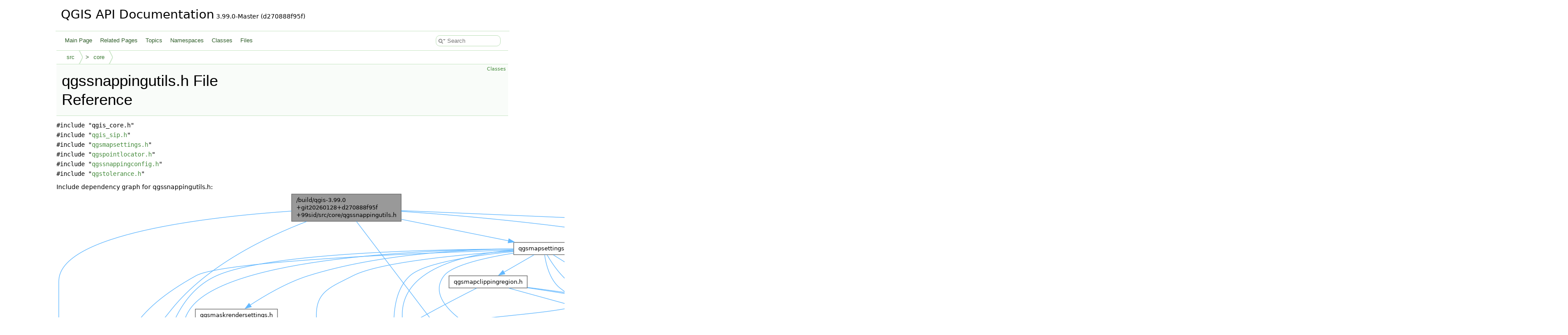

--- FILE ---
content_type: text/html
request_url: https://api.qgis.org/api/qgssnappingutils_8h.html
body_size: 11541
content:
<!DOCTYPE html PUBLIC "-//W3C//DTD XHTML 1.0 Transitional//EN" "https://www.w3.org/TR/xhtml1/DTD/xhtml1-transitional.dtd">
<html xmlns="http://www.w3.org/1999/xhtml" lang="en-US">
<head>
<meta http-equiv="Content-Type" content="text/xhtml;charset=UTF-8"/>
<meta http-equiv="X-UA-Compatible" content="IE=11"/>
<meta name="generator" content="Doxygen 1.15.0"/>
<meta name="viewport" content="width=device-width, initial-scale=1"/>
<title>QGIS API Documentation: /build/qgis-3.99.0+git20260128+d270888f95f+99sid/src/core/qgssnappingutils.h File Reference</title>
<link href="tabs.css" rel="stylesheet" type="text/css"/>
<script type="text/javascript" src="jquery.js"></script>
<script type="text/javascript" src="dynsections.js"></script>
<script type="text/javascript" src="clipboard.js"></script>
<script type="text/javascript" src="cookie.js"></script>
<link href="search/search.css" rel="stylesheet" type="text/css"/>
<script type="text/javascript" src="search/searchdata.js"></script>
<script type="text/javascript" src="search/search.js"></script>
<link href="doxygen.css" rel="stylesheet" type="text/css" />
<link href="api_custom.css" rel="stylesheet" type="text/css"/>
</head>
<body>
<div id="top"><!-- do not remove this div, it is closed by doxygen! -->
<div id="titlearea">
<table cellspacing="0" cellpadding="0">
 <tbody>
 <tr id="projectrow">
  <td id="projectalign">
   <div id="projectname">QGIS API Documentation<span id="projectnumber">&#160;3.99.0-Master (d270888f95f)</span>
   </div>
  </td>
 </tr>
 </tbody>
</table>
</div>
<!-- end header part -->
<!-- Generated by Doxygen 1.15.0 -->
<script type="text/javascript">
var searchBox = new SearchBox("searchBox", "search/",'.html');
</script>
<script type="text/javascript">
$(function() { codefold.init(); });
</script>
<script type="text/javascript" src="menudata.js"></script>
<script type="text/javascript" src="menu.js"></script>
<script type="text/javascript">
$(function() {
  initMenu('',true,false,'search.php','Search',false);
  $(function() { init_search(); });
});
</script>
<div id="main-nav"></div>
<!-- window showing the filter options -->
<div id="MSearchSelectWindow"
     onmouseover="return searchBox.OnSearchSelectShow()"
     onmouseout="return searchBox.OnSearchSelectHide()"
     onkeydown="return searchBox.OnSearchSelectKey(event)">
</div>

<!-- iframe showing the search results (closed by default) -->
<div id="MSearchResultsWindow">
<div id="MSearchResults">
<div class="SRPage">
<div id="SRIndex">
<div id="SRResults"></div>
<div class="SRStatus" id="Loading">Loading...</div>
<div class="SRStatus" id="Searching">Searching...</div>
<div class="SRStatus" id="NoMatches">No Matches</div>
</div>
</div>
</div>
</div>

<div id="nav-path" class="navpath">
  <ul>
<li class="navelem"><a href="dir_68267d1309a1af8e8297ef4c3efbcdba.html">src</a></li><li class="navelem"><a href="dir_aebb8dcc11953d78e620bbef0b9e2183.html">core</a></li>  </ul>
</div>
</div><!-- top -->
<div id="doc-content">
<div class="header">
  <div class="summary">
<a href="#nested-classes">Classes</a>  </div>
  <div class="headertitle"><div class="title">qgssnappingutils.h File Reference</div></div>
</div><!--header-->
<div class="contents">
<div class="textblock"><code>#include &quot;qgis_core.h&quot;</code><br />
<code>#include &quot;<a class="el" href="qgis__sip_8h_source.html">qgis_sip.h</a>&quot;</code><br />
<code>#include &quot;<a class="el" href="qgsmapsettings_8h_source.html">qgsmapsettings.h</a>&quot;</code><br />
<code>#include &quot;<a class="el" href="qgspointlocator_8h_source.html">qgspointlocator.h</a>&quot;</code><br />
<code>#include &quot;<a class="el" href="qgssnappingconfig_8h_source.html">qgssnappingconfig.h</a>&quot;</code><br />
<code>#include &quot;<a class="el" href="qgstolerance_8h_source.html">qgstolerance.h</a>&quot;</code><br />
</div><div class="textblock"><div class="dynheader">
Include dependency graph for qgssnappingutils.h:</div>
<div class="dyncontent">
<div class="center"><img src="qgssnappingutils_8h__incl.png" border="0" usemap="#a_2build_2qgis-3_899_80_09git20260128_09d270888f95f_0999sid_2src_2core_2qgssnappingutils_8h" loading="lazy" alt=""/></div>
<map name="a_2build_2qgis-3_899_80_09git20260128_09d270888f95f_0999sid_2src_2core_2qgssnappingutils_8h" id="a_2build_2qgis-3_899_80_09git20260128_09d270888f95f_0999sid_2src_2core_2qgssnappingutils_8h">
<area shape="rect" title=" " alt="" coords="533,5,782,67"/>
<area shape="rect" title=" " alt="" coords="928,645,1024,672"/>
<area shape="poly" title=" " alt="" coords="531,46,371,62,283,74,199,91,123,111,62,137,39,152,22,168,12,185,8,203,8,508,10,527,15,542,34,563,63,579,99,594,148,606,231,616,463,633,915,654,911,657,463,639,230,621,147,611,98,599,61,584,31,567,10,544,5,528,3,509,3,203,7,183,18,164,36,148,60,132,121,106,197,85,282,69,370,57,535,42"/>
<area shape="rect" href="qgis__sip_8h.html" title=" " alt="" coords="1650,645,1736,672"/>
<area shape="poly" title=" " alt="" coords="565,69,494,102,412,145,332,200,296,233,263,268,197,354,171,395,151,436,141,476,143,515,157,555,187,594,203,599,244,604,384,614,817,631,1637,654,1633,658,817,637,384,619,243,609,202,604,184,599,152,557,137,516,136,475,146,434,166,393,193,351,259,265,292,229,329,196,409,140,491,97,569,66"/>
<area shape="rect" href="qgsmapsettings_8h.html" title=" " alt="" coords="1037,115,1174,143"/>
<area shape="poly" title=" " alt="" coords="782,60,1028,110,1023,112,782,65"/>
<area shape="rect" href="qgspointlocator_8h.html" title=" " alt="" coords="2708,115,2841,143"/>
<area shape="poly" title=" " alt="" coords="782,40,2693,121,2692,127,782,45"/>
<area shape="rect" href="qgssnappingconfig_8h.html" title=" " alt="" coords="822,342,976,370"/>
<area shape="poly" title=" " alt="" coords="681,65,882,330,877,330,679,70"/>
<area shape="rect" href="qgstolerance_8h.html" title=" " alt="" coords="1400,418,1517,445"/>
<area shape="poly" title=" " alt="" coords="781,42,1071,68,1245,90,1423,121,1591,160,1668,183,1737,209,1798,237,1849,268,1888,303,1913,341,1918,357,1912,372,1867,381,1767,395,1533,424,1533,419,1767,390,1866,376,1909,368,1913,357,1908,343,1884,307,1845,273,1795,242,1735,213,1666,188,1590,165,1422,126,1244,96,1070,73,782,47"/>
<area shape="poly" title=" " alt="" coords="1034,133,857,141,632,153,430,170,358,181,317,193,268,223,229,252,198,282,173,315,152,351,134,392,99,494,97,522,103,555,115,595,131,603,158,611,238,625,343,636,465,643,717,652,916,657,910,657,717,657,465,648,343,641,237,630,157,617,129,608,111,598,98,556,92,522,93,493,129,390,148,348,169,312,194,279,226,248,265,218,315,188,357,176,429,165,632,148,856,136,1039,131"/>
<area shape="poly" title=" " alt="" coords="1034,137,902,157,842,173,819,182,803,193,789,209,779,228,769,274,769,326,776,380,802,474,821,519,844,542,877,561,917,579,964,594,1074,618,1197,635,1324,646,1446,652,1637,658,1632,658,1445,657,1324,651,1197,640,1073,623,963,599,915,584,874,566,841,546,816,523,797,476,771,381,763,326,764,273,774,226,785,206,800,189,817,177,840,168,901,152,1039,135"/>
<area shape="rect" href="qgscoordinatereferencesystem_8h.html" title=" " alt="" coords="2176,342,2411,370"/>
<area shape="poly" title=" " alt="" coords="1174,128,1416,130,1735,139,1891,146,2028,157,2133,171,2169,179,2193,188,2229,218,2256,255,2275,293,2288,329,2283,326,2270,295,2251,258,2225,221,2191,193,2168,184,2132,176,2028,162,1891,152,1735,144,1416,136,1175,133"/>
<area shape="rect" href="qgsrectangle_8h.html" title=" " alt="" coords="1933,418,2051,445"/>
<area shape="poly" title=" " alt="" coords="1174,130,1376,147,1499,164,1621,188,1726,216,1770,235,1824,264,1871,297,1913,335,1976,407,1971,405,1909,339,1867,301,1821,269,1768,239,1724,221,1619,193,1498,169,1376,152,1175,136"/>
<area shape="rect" href="qgselevationshadingrenderer_8h.html" title=" " alt="" coords="1384,493,1606,521"/>
<area shape="poly" title=" " alt="" coords="1174,128,1214,134,1256,144,1297,162,1331,189,1355,221,1365,252,1368,283,1366,315,1363,346,1364,378,1371,410,1390,444,1414,467,1444,487,1439,486,1411,471,1386,447,1366,412,1358,378,1358,346,1360,314,1362,283,1360,253,1350,223,1327,193,1294,167,1255,149,1213,139,1175,134"/>
<area shape="rect" href="qgsexpressioncontext_8h.html" title=" " alt="" coords="1601,266,1778,294"/>
<area shape="poly" title=" " alt="" coords="1113,140,1141,180,1160,200,1182,216,1240,230,1345,244,1589,270,1583,271,1345,250,1239,235,1180,221,1157,204,1137,183,1111,146"/>
<area shape="rect" title=" " alt="" coords="1501,342,1579,370"/>
<area shape="poly" title=" " alt="" coords="1108,141,1119,180,1129,200,1143,216,1177,238,1208,249,1239,252,1269,251,1334,248,1371,252,1412,264,1469,295,1516,332,1511,331,1466,300,1410,269,1370,257,1334,253,1269,256,1238,258,1207,254,1174,243,1140,220,1124,203,1114,182,1106,146"/>
<area shape="rect" title=" " alt="" coords="1806,342,1898,370"/>
<area shape="poly" title=" " alt="" coords="1174,135,1321,153,1502,181,1591,198,1673,218,1741,240,1791,264,1822,294,1843,329,1838,327,1817,297,1788,269,1739,245,1671,223,1590,204,1501,186,1320,158,1175,140"/>
<area shape="rect" href="qgsgeometry_8h.html" title=" " alt="" coords="2872,418,2989,445"/>
<area shape="poly" title=" " alt="" coords="1174,130,1617,148,1919,165,2227,188,2555,211,2757,234,2830,248,2872,264,2899,295,2917,332,2927,370,2931,404,2927,401,2922,371,2912,334,2895,298,2869,269,2829,253,2756,239,2554,217,2226,193,1919,171,1617,154,1175,135"/>
<area shape="rect" href="qgslabelingenginesettings_8h.html" title=" " alt="" coords="246,493,450,521"/>
<area shape="poly" title=" " alt="" coords="1034,131,858,138,747,145,634,156,524,173,428,197,387,212,352,228,324,247,305,268,292,294,287,322,287,351,292,380,312,436,335,481,329,480,307,438,287,382,282,351,281,321,287,292,300,265,321,243,349,224,385,207,426,192,523,168,633,151,747,139,857,132,1039,129"/>
<area shape="rect" title=" " alt="" coords="198,569,263,597"/>
<area shape="poly" title=" " alt="" coords="1034,131,880,135,684,143,586,151,496,161,420,175,364,193,340,206,319,223,286,264,262,313,245,366,236,421,231,473,231,555,226,553,226,472,231,420,240,365,257,311,281,261,316,219,337,202,362,188,419,170,495,156,585,145,684,138,880,129,1039,129"/>
<area shape="rect" href="qgsmapclippingregion_8h.html" title=" " alt="" coords="890,191,1067,218"/>
<area shape="poly" title=" " alt="" coords="1085,142,1015,185,1013,180,1080,144"/>
<area shape="rect" href="qgsmaplayer_8h.html" title=" " alt="" coords="1185,266,1303,294"/>
<area shape="poly" title=" " alt="" coords="1174,128,1211,134,1248,145,1282,163,1310,189,1316,208,1310,227,1296,244,1278,260,1276,255,1292,241,1305,224,1311,208,1306,192,1279,167,1246,150,1210,139,1175,134"/>
<area shape="rect" title=" " alt="" coords="1000,342,1072,370"/>
<area shape="poly" title=" " alt="" coords="1034,140,943,162,904,176,881,192,871,212,872,232,882,252,898,271,944,306,994,335,989,335,941,310,894,275,877,255,867,234,866,211,877,189,902,171,942,157,1039,138"/>
<area shape="rect" href="qgsmaptopixel_8h.html" title=" " alt="" coords="2075,418,2205,445"/>
<area shape="poly" title=" " alt="" coords="1174,128,1277,131,1406,140,1549,158,1691,188,1741,204,1779,220,1861,264,2000,341,2109,410,2104,409,1997,346,1859,269,1777,225,1739,209,1690,193,1548,164,1406,146,1276,136,1175,133"/>
<area shape="rect" href="qgsmaskrendersettings_8h.html" title=" " alt="" coords="315,266,501,294"/>
<area shape="poly" title=" " alt="" coords="1034,130,942,135,825,144,697,163,633,176,572,193,500,224,441,259,438,255,497,220,570,188,632,171,696,157,825,139,942,130,1039,129"/>
<area shape="rect" href="qgsscalecalculator_8h.html" title=" " alt="" coords="830,493,983,521"/>
<area shape="poly" title=" " alt="" coords="1174,140,1217,152,1252,169,1265,179,1273,191,1274,205,1266,220,1251,235,1230,247,1176,264,1109,275,1037,283,965,291,899,302,846,319,826,330,811,344,803,361,802,379,807,398,816,417,846,453,879,484,874,483,842,456,812,420,802,400,796,380,798,360,807,340,823,326,843,314,898,297,964,286,1036,278,1109,269,1174,258,1228,242,1248,230,1262,217,1268,204,1268,193,1261,183,1250,173,1215,157,1174,145"/>
<area shape="rect" href="qgstemporalrangeobject_8h.html" title=" " alt="" coords="493,569,686,597"/>
<area shape="poly" title=" " alt="" coords="1034,135,838,156,741,172,702,182,673,193,640,210,615,226,598,247,592,279,592,433,592,554,587,552,587,433,587,279,593,245,611,222,638,205,671,188,700,177,740,167,837,150,1039,133"/>
<area shape="rect" href="qgsvectorsimplifymethod_8h.html" title=" " alt="" coords="1059,493,1258,521"/>
<area shape="poly" title=" " alt="" coords="1033,133,957,146,916,156,876,170,840,188,812,212,793,242,787,279,787,357,794,378,815,399,847,418,888,435,982,465,1076,490,1070,490,980,470,886,440,845,422,812,403,790,381,781,358,781,279,788,240,808,209,837,184,874,165,914,150,956,140,1039,132"/>
<area shape="rect" title=" " alt="" coords="1194,191,1252,218"/>
<area shape="poly" title=" " alt="" coords="1127,141,1192,183,1187,182,1126,146"/>
<area shape="poly" title=" " alt="" coords="2287,369,2260,409,2219,447,2124,509,2044,547,1958,573,1847,599,1775,612,1680,623,1450,640,1039,658,1039,653,1450,635,1680,618,1775,607,1846,594,1957,568,2042,542,2122,505,2216,443,2256,405,2283,372"/>
<area shape="poly" title=" " alt="" coords="2326,368,2377,393,2429,429,2449,450,2462,473,2466,497,2457,522,2438,544,2411,563,2377,580,2337,595,2244,619,2138,636,2028,647,1921,655,1752,660,1752,654,1921,649,2027,642,2137,631,2243,613,2336,590,2375,575,2408,559,2434,540,2452,520,2461,497,2457,474,2445,453,2425,433,2374,398,2325,373"/>
<area shape="rect" title=" " alt="" coords="2919,645,2988,672"/>
<area shape="poly" title=" " alt="" coords="2330,368,2533,446,2668,504,2803,567,2922,637,2917,636,2800,571,2666,508,2531,451,2329,373"/>
<area shape="rect" title=" " alt="" coords="1592,418,1656,445"/>
<area shape="poly" title=" " alt="" coords="2173,370,1726,420,1672,427,1671,422,1725,415,2178,369"/>
<area shape="rect" href="qgis_8h.html" title=" " alt="" coords="1663,569,1724,597"/>
<area shape="poly" title=" " alt="" coords="2172,364,2051,384,1985,399,1922,420,1861,451,1804,489,1755,528,1718,561,1716,556,1752,524,1801,485,1858,446,1920,415,1984,394,2050,378,2178,363"/>
<area shape="poly" title=" " alt="" coords="2242,370,2061,416,2060,411,2236,371"/>
<area shape="poly" title=" " alt="" coords="1665,587,1039,653,1039,648,1660,587"/>
<area shape="poly" title=" " alt="" coords="1695,595,1695,631,1691,627,1691,599"/>
<area shape="poly" title=" " alt="" coords="1724,583,2906,654,2901,655,1724,589"/>
<area shape="rect" title=" " alt="" coords="3332,645,3409,672"/>
<area shape="poly" title=" " alt="" coords="1724,583,3319,654,3314,656,1724,588"/>
<area shape="poly" title=" " alt="" coords="1980,445,1941,481,1883,523,1813,566,1737,599,1676,614,1595,626,1399,643,1197,653,1039,659,1039,653,1197,648,1398,638,1595,620,1675,608,1735,594,1811,561,1880,519,1937,476,1975,447"/>
<area shape="poly" title=" " alt="" coords="2035,443,2165,480,2327,518,2430,532,2512,535,2593,542,2640,551,2694,567,2720,580,2745,594,2828,623,2906,646,2901,646,2826,628,2743,599,2718,584,2692,571,2639,556,2592,547,2512,540,2430,537,2326,524,2164,485,2034,449"/>
<area shape="poly" title=" " alt="" coords="1969,445,1734,564,1732,559,1963,446"/>
<area shape="rect" href="qgspointxy_8h.html" title=" " alt="" coords="2339,493,2442,521"/>
<area shape="poly" title=" " alt="" coords="2051,441,2326,494,2321,494,2051,446"/>
<area shape="poly" title=" " alt="" coords="2365,521,2198,599,2125,609,2002,619,1664,637,1039,658,1039,653,1664,631,2002,614,2125,604,2197,594,2360,522"/>
<area shape="poly" title=" " alt="" coords="2443,511,2580,530,2663,546,2745,566,2838,600,2917,638,2912,637,2836,605,2743,572,2662,551,2580,535,2442,516"/>
<area shape="poly" title=" " alt="" coords="2341,514,1739,579,1739,574,2336,514"/>
<area shape="poly" title=" " alt="" coords="1513,519,1667,636,1661,635,1511,524"/>
<area shape="poly" title=" " alt="" coords="1531,519,1651,565,1646,565,1530,524"/>
<area shape="poly" title=" " alt="" coords="1682,293,1645,334,1620,355,1592,372,1552,387,1502,400,1382,420,1167,448,1083,452,973,454,919,457,869,464,829,476,802,495,796,505,794,516,798,544,810,572,827,595,846,611,868,624,916,645,910,644,865,629,843,615,823,598,806,574,793,545,789,516,791,503,798,492,827,472,868,459,918,452,973,448,1083,447,1166,443,1381,415,1501,394,1551,382,1589,367,1617,351,1641,330,1677,295"/>
<area shape="poly" title=" " alt="" coords="1694,292,1717,406,1729,486,1739,569,1740,583,1739,597,1730,617,1717,635,1715,630,1725,614,1733,596,1735,583,1733,569,1724,487,1712,407,1691,297"/>
<area shape="poly" title=" " alt="" coords="1704,292,1744,327,1795,368,1856,410,1922,443,1999,472,2060,490,2203,518,2271,528,2329,532,2429,532,2477,532,2528,536,2585,547,2650,567,2673,580,2695,594,2749,614,2805,629,2906,651,2900,650,2804,634,2747,619,2692,599,2670,585,2648,571,2583,552,2527,542,2477,537,2429,537,2329,537,2270,534,2202,524,2058,496,1997,478,1920,448,1853,415,1792,372,1741,332,1702,297"/>
<area shape="poly" title=" " alt="" coords="1686,293,1638,405,1634,401,1682,296"/>
<area shape="poly" title=" " alt="" coords="1665,294,1581,337,1579,332,1660,295"/>
<area shape="poly" title=" " alt="" coords="1719,292,1812,336,1807,335,1718,297"/>
<area shape="poly" title=" " alt="" coords="2889,446,2592,535,2439,577,2350,599,2229,614,2069,626,1686,643,1307,654,1039,659,1039,654,1307,649,1686,638,2069,620,2228,608,2349,594,2438,572,2590,529,2884,446"/>
<area shape="poly" title=" " alt="" coords="2927,444,2909,480,2881,522,2843,565,2821,584,2796,599,2771,608,2732,615,2623,628,2319,646,1992,656,1752,659,1752,654,1992,650,2319,641,2622,623,2731,610,2769,602,2794,594,2817,580,2839,561,2877,519,2905,477,2922,447"/>
<area shape="poly" title=" " alt="" coords="2949,443,3003,494,3030,529,3050,568,3054,583,3050,598,3030,623,3003,641,3001,636,3026,619,3046,595,3049,583,3046,570,3026,531,2999,497,2947,448"/>
<area shape="poly" title=" " alt="" coords="2967,443,3093,493,3170,528,3245,567,3298,600,3345,636,3339,634,3295,604,3243,571,3167,533,3091,498,2967,449"/>
<area shape="poly" title=" " alt="" coords="2875,441,2458,499,2457,494,2869,441"/>
<area shape="rect" href="qgsfeatureid_8h.html" title=" " alt="" coords="3117,569,3232,597"/>
<area shape="poly" title=" " alt="" coords="2953,443,3143,561,3138,560,2951,448"/>
<area shape="poly" title=" " alt="" coords="3119,587,1752,657,1752,652,3114,587"/>
<area shape="poly" title=" " alt="" coords="3138,597,3003,643,3003,638,3132,598"/>
<area shape="poly" title=" " alt="" coords="343,519,330,559,330,578,338,595,366,609,421,621,581,638,763,648,915,656,910,656,763,654,581,643,420,626,365,614,334,599,325,579,325,558,339,523"/>
<area shape="poly" title=" " alt="" coords="362,519,413,558,447,579,482,594,554,607,676,618,1014,636,1374,647,1637,656,1632,656,1374,653,1014,641,676,623,553,612,481,599,444,583,410,563,361,524"/>
<area shape="poly" title=" " alt="" coords="451,511,1648,576,1647,582,451,517"/>
<area shape="poly" title=" " alt="" coords="329,520,265,563,263,558,325,523"/>
<area shape="poly" title=" " alt="" coords="955,218,821,291,733,342,645,397,566,454,507,509,487,534,476,557,475,577,483,595,504,605,543,615,660,632,796,644,916,654,910,654,796,649,660,637,542,621,502,610,479,599,469,578,471,556,483,531,503,505,563,450,642,393,731,337,818,287,950,220"/>
<area shape="poly" title=" " alt="" coords="1068,214,1229,237,1305,251,1359,264,1440,296,1508,334,1503,334,1438,301,1358,269,1304,256,1229,243,1068,220"/>
<area shape="poly" title=" " alt="" coords="1068,215,1207,238,1270,251,1316,264,1339,277,1360,292,1424,333,1461,354,1490,367,1575,380,1720,392,2119,410,2545,421,2859,429,2854,429,2545,426,2118,415,1719,397,1574,386,1489,372,1458,359,1421,337,1357,296,1336,281,1314,269,1269,256,1206,243,1068,221"/>
<area shape="poly" title=" " alt="" coords="1026,216,1185,262,1180,262,1026,222"/>
<area shape="poly" title=" " alt="" coords="1234,293,1194,343,1179,373,1171,400,1160,424,1136,448,1098,462,1047,467,923,465,860,464,802,467,756,476,738,484,725,495,718,506,716,518,722,546,737,573,756,595,792,619,833,635,874,646,916,655,910,654,873,651,831,641,790,623,753,599,733,576,717,548,711,518,713,504,721,492,735,480,754,471,802,461,860,459,923,460,1046,462,1097,457,1133,443,1156,421,1166,398,1174,371,1190,341,1229,296"/>
<area shape="poly" title=" " alt="" coords="1243,293,1236,326,1221,366,1199,409,1168,447,1148,461,1124,471,1077,482,1058,488,1046,495,1043,504,1049,520,1064,537,1086,552,1146,580,1223,602,1310,619,1490,642,1637,655,1632,655,1489,647,1309,624,1222,607,1144,585,1083,557,1061,541,1044,522,1037,504,1042,491,1056,483,1076,477,1123,465,1146,456,1165,443,1195,406,1216,364,1231,324,1239,296"/>
<area shape="poly" title=" " alt="" coords="1303,283,2162,344,2157,346,1303,288"/>
<area shape="poly" title=" " alt="" coords="1248,292,1262,337,1286,398,1323,463,1346,493,1374,519,1409,544,1441,561,1472,572,1502,579,1568,585,1651,594,1768,608,1922,619,2292,637,2906,656,2901,656,2292,642,1922,625,1767,613,1650,599,1567,590,1501,584,1470,577,1439,566,1406,549,1370,523,1343,497,1319,466,1281,400,1257,339,1246,297"/>
<area shape="poly" title=" " alt="" coords="1261,292,1315,329,1382,367,1423,383,1456,391,1489,400,1530,415,1594,451,1654,491,1674,522,1688,556,1683,553,1670,525,1650,495,1591,456,1528,420,1488,405,1455,396,1421,388,1380,372,1312,333,1260,297"/>
<area shape="poly" title=" " alt="" coords="1274,292,1446,367,1574,394,1704,412,1822,422,1920,429,1915,429,1822,427,1703,417,1573,400,1445,372,1273,297"/>
<area shape="rect" title=" " alt="" coords="1064,418,1122,445"/>
<area shape="poly" title=" " alt="" coords="1215,293,1178,316,1143,344,1121,374,1105,405,1102,401,1117,371,1139,340,1175,312,1210,295"/>
<area shape="poly" title=" " alt="" coords="1209,294,1087,339,1086,334,1204,295"/>
<area shape="poly" title=" " alt="" coords="2122,445,2065,480,1985,523,1890,565,1789,599,1722,612,1635,623,1423,641,1039,658,1039,653,1423,635,1634,618,1722,607,1787,594,1888,560,1983,518,2063,476,2117,447"/>
<area shape="poly" title=" " alt="" coords="2141,444,2135,481,2120,522,2090,568,2072,583,2047,599,2010,616,1971,630,1891,648,1816,658,1752,661,1752,655,1815,652,1890,643,1969,625,2008,611,2044,594,2069,579,2086,564,2115,520,2130,480,2137,447"/>
<area shape="poly" title=" " alt="" coords="2103,445,1739,569,1737,564,2098,446"/>
<area shape="poly" title=" " alt="" coords="2185,443,2334,489,2329,488,2185,449"/>
<area shape="poly" title=" " alt="" coords="414,292,441,377,455,434,465,493,467,507,465,522,459,536,452,547,445,556,440,570,436,584,439,595,462,606,506,617,636,634,786,645,915,655,910,655,785,651,636,639,505,622,460,611,435,598,430,584,435,568,441,554,448,543,455,534,460,520,462,507,460,494,450,435,436,378,412,297"/>
<area shape="poly" title=" " alt="" coords="914,519,966,632,961,629,911,523"/>
<area shape="poly" title=" " alt="" coords="924,519,982,558,1020,578,1059,594,1109,606,1175,617,1336,634,1637,655,1632,655,1335,639,1174,622,1108,611,1058,599,1018,583,980,562,923,524"/>
<area shape="poly" title=" " alt="" coords="984,513,1650,577,1645,578,984,518"/>
<area shape="poly" title=" " alt="" coords="659,595,915,645,910,645,659,600"/>
<area shape="poly" title=" " alt="" coords="686,588,1636,651,1634,656,686,593"/>
<area shape="poly" title=" " alt="" coords="1146,520,1005,637,1002,632,1141,522"/>
<area shape="poly" title=" " alt="" coords="1172,519,1217,558,1247,578,1278,594,1325,611,1373,624,1470,643,1561,652,1637,658,1632,658,1560,657,1470,648,1372,630,1323,616,1276,599,1244,582,1214,562,1171,524"/>
<area shape="poly" title=" " alt="" coords="1255,519,1650,575,1645,575,1255,524"/>
<area shape="poly" title=" " alt="" coords="2710,141,2650,161,2593,187,2569,205,2550,226,2538,251,2533,279,2533,357,2531,390,2524,416,2512,438,2496,455,2477,467,2454,476,2402,487,2275,496,2208,505,2141,524,2035,567,1987,584,1925,599,1845,612,1740,622,1487,640,1040,658,1039,653,1487,634,1740,617,1844,606,1923,594,1986,579,2033,562,2139,518,2207,500,2275,491,2401,482,2453,471,2474,463,2493,451,2508,435,2519,414,2526,389,2528,357,2528,279,2533,249,2546,223,2566,201,2591,183,2648,156,2705,142"/>
<area shape="poly" title=" " alt="" coords="2705,138,2613,159,2562,174,2513,193,2455,225,2401,263,2318,334,2316,329,2398,259,2452,221,2511,188,2560,169,2612,154,2710,137"/>
<area shape="poly" title=" " alt="" coords="2841,132,2978,145,3057,156,3136,171,3208,190,3267,214,3290,228,3307,243,3319,260,3323,279,3323,509,3319,539,3309,562,3292,580,3267,599,3246,609,3218,619,3148,635,3003,655,3003,650,3147,630,3217,614,3244,605,3264,594,3288,576,3305,559,3314,537,3317,508,3317,279,3314,262,3303,247,3287,232,3265,219,3206,195,3135,176,3056,162,2977,150,2842,137"/>
<area shape="poly" title=" " alt="" coords="2841,129,3002,137,3098,147,3194,160,3282,179,3355,204,3383,220,3405,237,3419,257,3424,279,3424,509,3420,543,3412,576,3387,633,3384,629,3407,575,3415,542,3419,508,3419,279,3414,259,3401,241,3381,224,3353,209,3281,184,3193,165,3097,152,3002,143,2842,134"/>
<area shape="poly" title=" " alt="" coords="2789,141,2805,157,2817,177,2823,199,2817,220,2799,238,2781,247,2761,250,2741,250,2700,251,2680,256,2659,268,2637,290,2622,311,2605,356,2588,401,2574,425,2551,447,2506,475,2458,494,2457,489,2504,471,2548,443,2569,421,2584,399,2600,354,2617,309,2633,286,2656,264,2678,251,2700,245,2741,245,2761,245,2779,242,2796,233,2812,217,2818,199,2812,180,2800,161,2788,146"/>
<area shape="poly" title=" " alt="" coords="2705,130,2464,135,2304,142,2133,152,1965,169,1810,193,1742,209,1681,226,1631,246,1591,268,1577,281,1566,296,1550,330,1546,325,1561,294,1573,277,1588,264,1628,241,1680,221,1740,203,1809,188,1964,164,2133,147,2304,136,2464,130,2710,129"/>
<area shape="poly" title=" " alt="" coords="2808,141,2846,160,2881,189,2899,213,2913,241,2930,300,2936,357,2935,404,2931,400,2931,357,2925,301,2908,243,2895,216,2877,193,2843,165,2807,146"/>
<area shape="poly" title=" " alt="" coords="2842,136,2953,154,3077,183,3133,202,3179,224,3210,249,3218,264,3221,279,3221,433,3218,467,3211,500,3189,557,3186,552,3206,498,3213,466,3216,433,3216,279,3213,265,3206,253,3176,228,3131,207,3076,188,2952,159,2842,141"/>
<area shape="rect" href="qgscoordinatetransform_8h.html" title=" " alt="" coords="2669,266,2859,294"/>
<area shape="poly" title=" " alt="" coords="2804,141,2829,155,2851,173,2864,195,2865,207,2861,220,2841,244,2815,261,2814,256,2838,240,2856,217,2860,206,2859,196,2847,177,2826,159,2803,146"/>
<area shape="rect" href="qgsgeometryutils_8h.html" title=" " alt="" coords="2984,342,3131,370"/>
<area shape="poly" title=" " alt="" coords="2842,136,2906,155,2938,169,2967,189,2998,221,3022,258,3051,328,3047,326,3017,260,2993,224,2964,193,2935,174,2904,160,2842,142"/>
<area shape="rect" href="qgslinestring_8h.html" title=" " alt="" coords="2520,569,2637,597"/>
<area shape="poly" title=" " alt="" coords="2710,136,2681,147,2654,157,2629,172,2609,192,2583,236,2566,285,2557,336,2554,388,2561,483,2574,556,2569,552,2556,484,2549,388,2552,336,2561,284,2578,234,2605,189,2626,168,2651,152,2679,141,2705,138"/>
<area shape="rect" href="qgspointlocatorinittask_8h.html" title=" " alt="" coords="2619,191,2802,218"/>
<area shape="poly" title=" " alt="" coords="2766,142,2733,181,2731,176,2761,145"/>
<area shape="rect" href="qgsvectorlayer_8h.html" title=" " alt="" coords="2050,191,2179,218"/>
<area shape="poly" title=" " alt="" coords="2705,138,2195,197,2194,192,2710,137"/>
<area shape="poly" title=" " alt="" coords="2756,293,2717,339,2658,400,2584,466,2542,496,2500,523,2460,542,2426,550,2392,557,2350,571,2326,586,2299,599,2220,611,2085,622,1716,640,1039,659,1039,653,1716,635,2085,617,2219,606,2298,594,2323,582,2348,567,2390,552,2425,545,2458,537,2497,519,2539,492,2580,461,2654,396,2713,336,2751,296"/>
<area shape="poly" title=" " alt="" coords="2767,292,2769,360,2765,403,2755,446,2737,497,2720,536,2693,569,2650,599,2597,614,2504,627,2245,645,1964,655,1752,659,1752,654,1964,649,2245,639,2504,622,2596,609,2648,594,2690,565,2715,533,2732,495,2749,445,2760,403,2764,360,2763,296"/>
<area shape="poly" title=" " alt="" coords="2682,294,2393,342,2393,336,2677,295"/>
<area shape="poly" title=" " alt="" coords="2859,284,2939,291,3022,302,3095,318,3123,328,3144,340,3173,365,3194,389,3210,414,3220,439,3233,497,3247,568,3251,584,3246,598,3230,612,3205,623,3141,640,3069,651,3004,657,3003,651,3068,645,3140,634,3204,618,3227,607,3242,595,3245,584,3241,570,3228,498,3215,441,3205,416,3190,392,3169,369,3141,344,3121,333,3093,323,3021,307,2938,296,2859,289"/>
<area shape="poly" title=" " alt="" coords="3055,369,3036,409,3022,430,3003,447,2938,488,2878,514,2823,529,2768,536,2651,545,2585,554,2509,572,2465,587,2420,599,2332,608,2183,618,1776,635,1039,658,1039,653,1776,630,2183,612,2332,603,2420,594,2464,582,2507,566,2584,549,2651,540,2767,531,2822,524,2877,509,2935,484,3000,443,3018,426,3032,406,3050,372"/>
<area shape="poly" title=" " alt="" coords="3060,368,3060,406,3056,427,3048,447,3004,507,2982,529,2959,546,2904,573,2833,599,2765,612,2651,623,2335,641,1751,659,1751,653,2335,635,2650,618,2765,607,2831,594,2902,568,2956,542,2979,525,3000,504,3043,444,3051,425,3055,405,3057,372"/>
<area shape="poly" title=" " alt="" coords="3037,369,2967,412,2965,407,3032,371"/>
<area shape="poly" title=" " alt="" coords="2522,594,2502,599,2186,620,1755,637,1040,658,1039,653,1755,632,2185,615,2501,594,2517,595"/>
<area shape="poly" title=" " alt="" coords="2522,594,2502,599,2285,621,2072,638,1752,657,1752,652,2072,633,2285,616,2501,594,2517,594"/>
<area shape="poly" title=" " alt="" coords="2638,593,2906,648,2901,647,2637,598"/>
<area shape="poly" title=" " alt="" coords="2180,214,2239,229,2306,254,2370,291,2399,314,2425,340,2458,386,2478,430,2482,452,2480,475,2472,498,2457,523,2440,541,2423,552,2405,557,2386,559,2345,561,2323,564,2300,571,2274,586,2247,599,2171,611,2043,621,1690,639,1040,658,1040,653,1690,634,2043,616,2171,606,2246,594,2272,582,2298,567,2322,559,2345,555,2385,554,2404,552,2420,547,2437,537,2453,519,2467,496,2474,474,2476,452,2473,431,2454,389,2421,344,2396,318,2367,295,2304,259,2238,235,2179,219"/>
<area shape="poly" title=" " alt="" coords="2180,211,2328,234,2399,248,2449,264,2529,304,2606,351,2679,403,2747,457,2860,558,2934,634,2929,632,2856,562,2743,461,2676,408,2603,356,2526,309,2447,269,2397,254,2327,239,2180,217"/>
<area shape="poly" title=" " alt="" coords="2113,217,2100,255,2078,295,2058,320,2040,338,1994,372,1923,420,1815,496,1724,562,1722,557,1812,491,1920,415,1990,367,2036,333,2054,317,2074,293,2095,253,2109,220"/>
<area shape="poly" title=" " alt="" coords="2047,218,1781,266,1780,261,2052,216"/>
<area shape="poly" title=" " alt="" coords="2094,218,1889,337,1887,332,2089,220"/>
<area shape="poly" title=" " alt="" coords="2047,212,1319,275,1318,270,2052,210"/>
<area shape="poly" title=" " alt="" coords="2108,217,2050,292,2006,335,1956,372,1902,396,1828,417,1740,437,1644,454,1446,481,1274,499,1274,493,1445,475,1643,448,1739,431,1827,412,1900,391,1953,367,2003,331,2046,289,2104,220"/>
<area shape="poly" title=" " alt="" coords="818,358,717,362,589,368,451,380,319,400,259,413,207,429,163,449,130,471,110,496,105,510,104,525,113,557,141,595,155,604,180,613,256,627,358,638,476,646,721,653,916,657,910,657,721,659,476,651,358,643,255,633,179,618,153,609,137,599,108,560,99,525,100,509,105,494,127,467,161,444,205,424,258,408,318,394,451,374,589,362,717,356,824,356"/>
<area shape="poly" title=" " alt="" coords="976,366,988,367,1140,382,1259,391,1377,400,1530,415,1579,423,1574,424,1529,420,1377,406,1258,397,1140,388,988,372,976,371"/>
<area shape="poly" title=" " alt="" coords="918,368,977,405,1053,443,1112,462,1160,471,1209,478,1271,491,1373,518,1523,549,1650,574,1645,574,1522,555,1371,524,1270,496,1208,483,1159,477,1111,467,1051,448,974,410,917,373"/>
<area shape="poly" title=" " alt="" coords="934,368,1052,414,1047,414,933,373"/>
<area shape="poly" title=" " alt="" coords="976,365,988,367,1387,420,1382,421,988,372,976,371"/>
<area shape="poly" title=" " alt="" coords="1397,443,1382,448,1273,452,1093,458,916,470,853,481,832,488,821,495,810,514,810,533,819,553,836,572,883,607,935,638,930,637,881,612,832,576,815,556,805,535,804,513,817,491,830,483,852,476,915,465,1092,452,1273,447,1381,443,1402,442"/>
<area shape="poly" title=" " alt="" coords="1512,443,1566,462,1619,491,1653,522,1680,558,1675,556,1649,526,1616,496,1564,467,1512,449"/>
</map>
</div>
</div><div class="textblock"><div class="dynheader">
This graph shows which files directly or indirectly include this file:</div>
<div class="dyncontent">
<div class="center"><img src="qgssnappingutils_8h__dep__incl.png" border="0" usemap="#a_2build_2qgis-3_899_80_09git20260128_09d270888f95f_0999sid_2src_2core_2qgssnappingutils_8hdep" loading="lazy" alt=""/></div>
<map name="a_2build_2qgis-3_899_80_09git20260128_09d270888f95f_0999sid_2src_2core_2qgssnappingutils_8hdep" id="a_2build_2qgis-3_899_80_09git20260128_09d270888f95f_0999sid_2src_2core_2qgssnappingutils_8hdep">
<area shape="rect" title=" " alt="" coords="944,5,1192,67"/>
<area shape="rect" href="qgscadutils_8cpp.html" title=" " alt="" coords="5,124,233,185"/>
<area shape="poly" title=" " alt="" coords="926,43,786,53,614,66,429,88,245,118,212,125,210,120,244,112,428,82,613,61,785,47,931,42"/>
<area shape="rect" href="qgssnappingutils_8cpp.html" title=" " alt="" coords="257,124,520,185"/>
<area shape="poly" title=" " alt="" coords="926,54,740,82,533,118,498,125,497,120,532,112,739,76,931,53"/>
<area shape="rect" href="qgsmaptoolcapture_8cpp.html" title=" " alt="" coords="544,115,750,194"/>
<area shape="poly" title=" " alt="" coords="931,70,764,118,751,121,750,116,762,112,926,71"/>
<area shape="rect" href="qgsmaptooleditblanksegments_8cpp.html" title=" " alt="" coords="774,115,1029,194"/>
<area shape="poly" title=" " alt="" coords="1015,75,958,117,956,112,1010,77"/>
<area shape="rect" href="qgsadvanceddigitizingdockwidget_8cpp.html" title=" " alt="" coords="1053,124,1420,185"/>
<area shape="poly" title=" " alt="" coords="1125,73,1195,124,1190,123,1123,78"/>
<area shape="rect" href="qgsmapcanvassnappingutils_8h.html" title=" " alt="" coords="1444,124,1759,185"/>
<area shape="poly" title=" " alt="" coords="1208,64,1432,112,1470,123,1464,123,1430,118,1207,70"/>
<area shape="rect" href="qgsmapcanvastracer_8cpp.html" title=" " alt="" coords="1783,124,2063,185"/>
<area shape="poly" title=" " alt="" coords="1208,45,1471,70,1622,89,1771,112,1812,123,1807,123,1771,118,1621,94,1470,75,1208,50"/>
<area shape="rect" href="qgsmapmouseevent_8cpp.html" title=" " alt="" coords="2088,124,2366,185"/>
<area shape="poly" title=" " alt="" coords="1208,38,1383,45,1600,59,1838,81,2075,112,2118,123,2113,123,2075,118,1837,86,1599,64,1383,51,1208,44"/>
<area shape="rect" href="qgsmapcanvas_8cpp.html" title=" " alt="" coords="1324,242,1567,303"/>
<area shape="poly" title=" " alt="" coords="1552,194,1487,244,1485,239,1547,195"/>
<area shape="rect" href="qgsmapcanvassnappingutils_8cpp.html" title=" " alt="" coords="1591,242,1922,303"/>
<area shape="poly" title=" " alt="" coords="1655,192,1719,242,1714,241,1653,197"/>
</map>
</div>
</div>
<p><a href="qgssnappingutils_8h_source.html">Go to the source code of this file.</a></p>
<table class="memberdecls">
<tr class="heading"><td colspan="2"><h2 id="header-nested-classes" class="groupheader"><a id="nested-classes" name="nested-classes"></a>
Classes</h2></td></tr>
<tr class="memitem:QgsSnappingUtils_3A_3ALayerConfig" id="r_QgsSnappingUtils_3A_3ALayerConfig"><td class="memItemLeft" align="right" valign="top">struct &#160;</td><td class="memItemRight" valign="bottom"><a class="el" href="structQgsSnappingUtils_1_1LayerConfig.html">QgsSnappingUtils::LayerConfig</a></td></tr>
<tr class="memdesc:"><td class="mdescLeft">&#160;</td><td class="mdescRight">Configures how a certain layer should be handled in a snapping operation.  <a href="structQgsSnappingUtils_1_1LayerConfig.html#details">More...</a><br /></td></tr>
<tr class="memitem:QgsSnappingUtils" id="r_QgsSnappingUtils"><td class="memItemLeft" align="right" valign="top">class &#160;</td><td class="memItemRight" valign="bottom"><a class="el" href="classQgsSnappingUtils.html">QgsSnappingUtils</a></td></tr>
<tr class="memdesc:"><td class="mdescLeft">&#160;</td><td class="mdescRight">Contains configuration of snapping and can return answers to snapping queries.  <a href="classQgsSnappingUtils.html#details">More...</a><br /></td></tr>
</table>
</div><!-- contents -->
<!-- start footer part -->
<hr class="footer"/><address class="footer"><small>
Generated on <span class="timestamp"></span> for QGIS API Documentation by&#160;<a href="https://www.doxygen.org/index.html"><img class="footer" src="doxygen.svg" width="104" height="31" alt="doxygen"/></a> 1.15.0
</small></address>
</div><!-- doc-content -->
<script defer src="https://static.cloudflareinsights.com/beacon.min.js/vcd15cbe7772f49c399c6a5babf22c1241717689176015" integrity="sha512-ZpsOmlRQV6y907TI0dKBHq9Md29nnaEIPlkf84rnaERnq6zvWvPUqr2ft8M1aS28oN72PdrCzSjY4U6VaAw1EQ==" data-cf-beacon='{"version":"2024.11.0","token":"ac8be2df3ab74d3aaa486243ef005a36","r":1,"server_timing":{"name":{"cfCacheStatus":true,"cfEdge":true,"cfExtPri":true,"cfL4":true,"cfOrigin":true,"cfSpeedBrain":true},"location_startswith":null}}' crossorigin="anonymous"></script>
</body>
</html>
